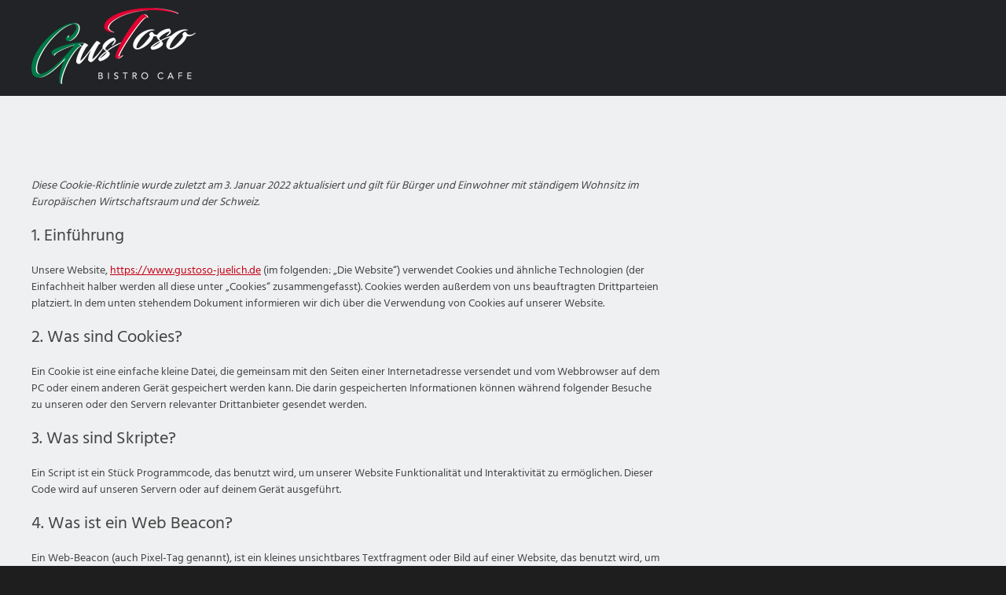

--- FILE ---
content_type: text/html; charset=UTF-8
request_url: https://www.gustoso-juelich.de/cookie-richtlinie-eu/
body_size: 17620
content:
<!DOCTYPE html>
<html class="avada-html-layout-wide avada-html-header-position-top avada-is-100-percent-template" lang="de" prefix="og: http://ogp.me/ns# fb: http://ogp.me/ns/fb#">
<head>
	<meta http-equiv="X-UA-Compatible" content="IE=edge" />
	<meta http-equiv="Content-Type" content="text/html; charset=utf-8"/>
	<meta name="viewport" content="width=device-width, initial-scale=1" />
	<title>Cookie-Richtlinie (EU) &#8211; Gustoso Jülich</title>
<meta name='robots' content='max-image-preview:large' />
<link rel='dns-prefetch' href='//www.gustoso-juelich.de' />
<link rel="alternate" type="application/rss+xml" title="Gustoso Jülich &raquo; Feed" href="https://www.gustoso-juelich.de/feed/" />
<link rel="alternate" type="application/rss+xml" title="Gustoso Jülich &raquo; Kommentar-Feed" href="https://www.gustoso-juelich.de/comments/feed/" />
								<link rel="icon" href="https://www.gustoso-juelich.de/wp-content/uploads/2021/11/fav32.jpg" type="image/jpeg" />
		
					<!-- Apple Touch Icon -->
						<link rel="apple-touch-icon" sizes="180x180" href="https://www.gustoso-juelich.de/wp-content/uploads/2021/11/fav180.jpg" type="image/jpeg">
		
					<!-- Android Icon -->
						<link rel="icon" sizes="192x192" href="https://www.gustoso-juelich.de/wp-content/uploads/2021/11/fav120.jpg" type="image/jpeg">
		
					<!-- MS Edge Icon -->
						<meta name="msapplication-TileImage" content="https://www.gustoso-juelich.de/wp-content/uploads/2021/11/fav152.jpg" type="image/jpeg">
				<link rel="alternate" title="oEmbed (JSON)" type="application/json+oembed" href="https://www.gustoso-juelich.de/wp-json/oembed/1.0/embed?url=https%3A%2F%2Fwww.gustoso-juelich.de%2Fcookie-richtlinie-eu%2F" />
<link rel="alternate" title="oEmbed (XML)" type="text/xml+oembed" href="https://www.gustoso-juelich.de/wp-json/oembed/1.0/embed?url=https%3A%2F%2Fwww.gustoso-juelich.de%2Fcookie-richtlinie-eu%2F&#038;format=xml" />
					<meta name="description" content="&nbsp;"/>
				
		<meta property="og:locale" content="de_DE"/>
		<meta property="og:type" content="article"/>
		<meta property="og:site_name" content="Gustoso Jülich"/>
		<meta property="og:title" content="  Cookie-Richtlinie (EU)"/>
				<meta property="og:description" content="&nbsp;"/>
				<meta property="og:url" content="https://www.gustoso-juelich.de/cookie-richtlinie-eu/"/>
													<meta property="article:modified_time" content="2022-01-03T15:05:18+01:00"/>
											<meta property="og:image" content="https://www.gustoso-juelich.de/wp-content/uploads/2021/11/logo.png"/>
		<meta property="og:image:width" content="209"/>
		<meta property="og:image:height" content="97"/>
		<meta property="og:image:type" content="image/png"/>
				<style id='wp-img-auto-sizes-contain-inline-css' type='text/css'>
img:is([sizes=auto i],[sizes^="auto," i]){contain-intrinsic-size:3000px 1500px}
/*# sourceURL=wp-img-auto-sizes-contain-inline-css */
</style>
<link rel='stylesheet' id='layerslider-css' href='https://www.gustoso-juelich.de/wp-content/plugins/LayerSlider/assets/static/layerslider/css/layerslider.css?ver=6.11.9' type='text/css' media='all' />
<style id='wp-emoji-styles-inline-css' type='text/css'>

	img.wp-smiley, img.emoji {
		display: inline !important;
		border: none !important;
		box-shadow: none !important;
		height: 1em !important;
		width: 1em !important;
		margin: 0 0.07em !important;
		vertical-align: -0.1em !important;
		background: none !important;
		padding: 0 !important;
	}
/*# sourceURL=wp-emoji-styles-inline-css */
</style>
<style id='wp-block-library-inline-css' type='text/css'>
:root{--wp-block-synced-color:#7a00df;--wp-block-synced-color--rgb:122,0,223;--wp-bound-block-color:var(--wp-block-synced-color);--wp-editor-canvas-background:#ddd;--wp-admin-theme-color:#007cba;--wp-admin-theme-color--rgb:0,124,186;--wp-admin-theme-color-darker-10:#006ba1;--wp-admin-theme-color-darker-10--rgb:0,107,160.5;--wp-admin-theme-color-darker-20:#005a87;--wp-admin-theme-color-darker-20--rgb:0,90,135;--wp-admin-border-width-focus:2px}@media (min-resolution:192dpi){:root{--wp-admin-border-width-focus:1.5px}}.wp-element-button{cursor:pointer}:root .has-very-light-gray-background-color{background-color:#eee}:root .has-very-dark-gray-background-color{background-color:#313131}:root .has-very-light-gray-color{color:#eee}:root .has-very-dark-gray-color{color:#313131}:root .has-vivid-green-cyan-to-vivid-cyan-blue-gradient-background{background:linear-gradient(135deg,#00d084,#0693e3)}:root .has-purple-crush-gradient-background{background:linear-gradient(135deg,#34e2e4,#4721fb 50%,#ab1dfe)}:root .has-hazy-dawn-gradient-background{background:linear-gradient(135deg,#faaca8,#dad0ec)}:root .has-subdued-olive-gradient-background{background:linear-gradient(135deg,#fafae1,#67a671)}:root .has-atomic-cream-gradient-background{background:linear-gradient(135deg,#fdd79a,#004a59)}:root .has-nightshade-gradient-background{background:linear-gradient(135deg,#330968,#31cdcf)}:root .has-midnight-gradient-background{background:linear-gradient(135deg,#020381,#2874fc)}:root{--wp--preset--font-size--normal:16px;--wp--preset--font-size--huge:42px}.has-regular-font-size{font-size:1em}.has-larger-font-size{font-size:2.625em}.has-normal-font-size{font-size:var(--wp--preset--font-size--normal)}.has-huge-font-size{font-size:var(--wp--preset--font-size--huge)}.has-text-align-center{text-align:center}.has-text-align-left{text-align:left}.has-text-align-right{text-align:right}.has-fit-text{white-space:nowrap!important}#end-resizable-editor-section{display:none}.aligncenter{clear:both}.items-justified-left{justify-content:flex-start}.items-justified-center{justify-content:center}.items-justified-right{justify-content:flex-end}.items-justified-space-between{justify-content:space-between}.screen-reader-text{border:0;clip-path:inset(50%);height:1px;margin:-1px;overflow:hidden;padding:0;position:absolute;width:1px;word-wrap:normal!important}.screen-reader-text:focus{background-color:#ddd;clip-path:none;color:#444;display:block;font-size:1em;height:auto;left:5px;line-height:normal;padding:15px 23px 14px;text-decoration:none;top:5px;width:auto;z-index:100000}html :where(.has-border-color){border-style:solid}html :where([style*=border-top-color]){border-top-style:solid}html :where([style*=border-right-color]){border-right-style:solid}html :where([style*=border-bottom-color]){border-bottom-style:solid}html :where([style*=border-left-color]){border-left-style:solid}html :where([style*=border-width]){border-style:solid}html :where([style*=border-top-width]){border-top-style:solid}html :where([style*=border-right-width]){border-right-style:solid}html :where([style*=border-bottom-width]){border-bottom-style:solid}html :where([style*=border-left-width]){border-left-style:solid}html :where(img[class*=wp-image-]){height:auto;max-width:100%}:where(figure){margin:0 0 1em}html :where(.is-position-sticky){--wp-admin--admin-bar--position-offset:var(--wp-admin--admin-bar--height,0px)}@media screen and (max-width:600px){html :where(.is-position-sticky){--wp-admin--admin-bar--position-offset:0px}}

/*# sourceURL=wp-block-library-inline-css */
</style><style id='global-styles-inline-css' type='text/css'>
:root{--wp--preset--aspect-ratio--square: 1;--wp--preset--aspect-ratio--4-3: 4/3;--wp--preset--aspect-ratio--3-4: 3/4;--wp--preset--aspect-ratio--3-2: 3/2;--wp--preset--aspect-ratio--2-3: 2/3;--wp--preset--aspect-ratio--16-9: 16/9;--wp--preset--aspect-ratio--9-16: 9/16;--wp--preset--color--black: #000000;--wp--preset--color--cyan-bluish-gray: #abb8c3;--wp--preset--color--white: #ffffff;--wp--preset--color--pale-pink: #f78da7;--wp--preset--color--vivid-red: #cf2e2e;--wp--preset--color--luminous-vivid-orange: #ff6900;--wp--preset--color--luminous-vivid-amber: #fcb900;--wp--preset--color--light-green-cyan: #7bdcb5;--wp--preset--color--vivid-green-cyan: #00d084;--wp--preset--color--pale-cyan-blue: #8ed1fc;--wp--preset--color--vivid-cyan-blue: #0693e3;--wp--preset--color--vivid-purple: #9b51e0;--wp--preset--color--awb-color-1: rgba(255,255,255,1);--wp--preset--color--awb-color-2: rgba(226,226,226,1);--wp--preset--color--awb-color-3: rgba(74,78,87,1);--wp--preset--color--awb-color-4: rgba(62,62,62,1);--wp--preset--color--awb-color-5: rgba(197,0,22,1);--wp--preset--color--awb-color-6: rgba(41,41,42,1);--wp--preset--color--awb-color-7: rgba(33,41,52,1);--wp--preset--color--awb-color-8: rgba(33,35,38,1);--wp--preset--color--awb-color-custom-10: rgba(101,188,123,1);--wp--preset--color--awb-color-custom-11: rgba(51,51,51,1);--wp--preset--color--awb-color-custom-12: rgba(67,67,67,1);--wp--preset--color--awb-color-custom-13: rgba(0,0,0,1);--wp--preset--color--awb-color-custom-14: rgba(242,243,245,0.7);--wp--preset--color--awb-color-custom-15: rgba(239,240,241,1);--wp--preset--color--awb-color-custom-16: rgba(242,243,245,1);--wp--preset--color--awb-color-custom-17: rgba(249,249,251,1);--wp--preset--color--awb-color-custom-18: rgba(73,72,72,1);--wp--preset--gradient--vivid-cyan-blue-to-vivid-purple: linear-gradient(135deg,rgb(6,147,227) 0%,rgb(155,81,224) 100%);--wp--preset--gradient--light-green-cyan-to-vivid-green-cyan: linear-gradient(135deg,rgb(122,220,180) 0%,rgb(0,208,130) 100%);--wp--preset--gradient--luminous-vivid-amber-to-luminous-vivid-orange: linear-gradient(135deg,rgb(252,185,0) 0%,rgb(255,105,0) 100%);--wp--preset--gradient--luminous-vivid-orange-to-vivid-red: linear-gradient(135deg,rgb(255,105,0) 0%,rgb(207,46,46) 100%);--wp--preset--gradient--very-light-gray-to-cyan-bluish-gray: linear-gradient(135deg,rgb(238,238,238) 0%,rgb(169,184,195) 100%);--wp--preset--gradient--cool-to-warm-spectrum: linear-gradient(135deg,rgb(74,234,220) 0%,rgb(151,120,209) 20%,rgb(207,42,186) 40%,rgb(238,44,130) 60%,rgb(251,105,98) 80%,rgb(254,248,76) 100%);--wp--preset--gradient--blush-light-purple: linear-gradient(135deg,rgb(255,206,236) 0%,rgb(152,150,240) 100%);--wp--preset--gradient--blush-bordeaux: linear-gradient(135deg,rgb(254,205,165) 0%,rgb(254,45,45) 50%,rgb(107,0,62) 100%);--wp--preset--gradient--luminous-dusk: linear-gradient(135deg,rgb(255,203,112) 0%,rgb(199,81,192) 50%,rgb(65,88,208) 100%);--wp--preset--gradient--pale-ocean: linear-gradient(135deg,rgb(255,245,203) 0%,rgb(182,227,212) 50%,rgb(51,167,181) 100%);--wp--preset--gradient--electric-grass: linear-gradient(135deg,rgb(202,248,128) 0%,rgb(113,206,126) 100%);--wp--preset--gradient--midnight: linear-gradient(135deg,rgb(2,3,129) 0%,rgb(40,116,252) 100%);--wp--preset--font-size--small: 12px;--wp--preset--font-size--medium: 20px;--wp--preset--font-size--large: 24px;--wp--preset--font-size--x-large: 42px;--wp--preset--font-size--normal: 16px;--wp--preset--font-size--xlarge: 32px;--wp--preset--font-size--huge: 48px;--wp--preset--spacing--20: 0.44rem;--wp--preset--spacing--30: 0.67rem;--wp--preset--spacing--40: 1rem;--wp--preset--spacing--50: 1.5rem;--wp--preset--spacing--60: 2.25rem;--wp--preset--spacing--70: 3.38rem;--wp--preset--spacing--80: 5.06rem;--wp--preset--shadow--natural: 6px 6px 9px rgba(0, 0, 0, 0.2);--wp--preset--shadow--deep: 12px 12px 50px rgba(0, 0, 0, 0.4);--wp--preset--shadow--sharp: 6px 6px 0px rgba(0, 0, 0, 0.2);--wp--preset--shadow--outlined: 6px 6px 0px -3px rgb(255, 255, 255), 6px 6px rgb(0, 0, 0);--wp--preset--shadow--crisp: 6px 6px 0px rgb(0, 0, 0);}:where(.is-layout-flex){gap: 0.5em;}:where(.is-layout-grid){gap: 0.5em;}body .is-layout-flex{display: flex;}.is-layout-flex{flex-wrap: wrap;align-items: center;}.is-layout-flex > :is(*, div){margin: 0;}body .is-layout-grid{display: grid;}.is-layout-grid > :is(*, div){margin: 0;}:where(.wp-block-columns.is-layout-flex){gap: 2em;}:where(.wp-block-columns.is-layout-grid){gap: 2em;}:where(.wp-block-post-template.is-layout-flex){gap: 1.25em;}:where(.wp-block-post-template.is-layout-grid){gap: 1.25em;}.has-black-color{color: var(--wp--preset--color--black) !important;}.has-cyan-bluish-gray-color{color: var(--wp--preset--color--cyan-bluish-gray) !important;}.has-white-color{color: var(--wp--preset--color--white) !important;}.has-pale-pink-color{color: var(--wp--preset--color--pale-pink) !important;}.has-vivid-red-color{color: var(--wp--preset--color--vivid-red) !important;}.has-luminous-vivid-orange-color{color: var(--wp--preset--color--luminous-vivid-orange) !important;}.has-luminous-vivid-amber-color{color: var(--wp--preset--color--luminous-vivid-amber) !important;}.has-light-green-cyan-color{color: var(--wp--preset--color--light-green-cyan) !important;}.has-vivid-green-cyan-color{color: var(--wp--preset--color--vivid-green-cyan) !important;}.has-pale-cyan-blue-color{color: var(--wp--preset--color--pale-cyan-blue) !important;}.has-vivid-cyan-blue-color{color: var(--wp--preset--color--vivid-cyan-blue) !important;}.has-vivid-purple-color{color: var(--wp--preset--color--vivid-purple) !important;}.has-black-background-color{background-color: var(--wp--preset--color--black) !important;}.has-cyan-bluish-gray-background-color{background-color: var(--wp--preset--color--cyan-bluish-gray) !important;}.has-white-background-color{background-color: var(--wp--preset--color--white) !important;}.has-pale-pink-background-color{background-color: var(--wp--preset--color--pale-pink) !important;}.has-vivid-red-background-color{background-color: var(--wp--preset--color--vivid-red) !important;}.has-luminous-vivid-orange-background-color{background-color: var(--wp--preset--color--luminous-vivid-orange) !important;}.has-luminous-vivid-amber-background-color{background-color: var(--wp--preset--color--luminous-vivid-amber) !important;}.has-light-green-cyan-background-color{background-color: var(--wp--preset--color--light-green-cyan) !important;}.has-vivid-green-cyan-background-color{background-color: var(--wp--preset--color--vivid-green-cyan) !important;}.has-pale-cyan-blue-background-color{background-color: var(--wp--preset--color--pale-cyan-blue) !important;}.has-vivid-cyan-blue-background-color{background-color: var(--wp--preset--color--vivid-cyan-blue) !important;}.has-vivid-purple-background-color{background-color: var(--wp--preset--color--vivid-purple) !important;}.has-black-border-color{border-color: var(--wp--preset--color--black) !important;}.has-cyan-bluish-gray-border-color{border-color: var(--wp--preset--color--cyan-bluish-gray) !important;}.has-white-border-color{border-color: var(--wp--preset--color--white) !important;}.has-pale-pink-border-color{border-color: var(--wp--preset--color--pale-pink) !important;}.has-vivid-red-border-color{border-color: var(--wp--preset--color--vivid-red) !important;}.has-luminous-vivid-orange-border-color{border-color: var(--wp--preset--color--luminous-vivid-orange) !important;}.has-luminous-vivid-amber-border-color{border-color: var(--wp--preset--color--luminous-vivid-amber) !important;}.has-light-green-cyan-border-color{border-color: var(--wp--preset--color--light-green-cyan) !important;}.has-vivid-green-cyan-border-color{border-color: var(--wp--preset--color--vivid-green-cyan) !important;}.has-pale-cyan-blue-border-color{border-color: var(--wp--preset--color--pale-cyan-blue) !important;}.has-vivid-cyan-blue-border-color{border-color: var(--wp--preset--color--vivid-cyan-blue) !important;}.has-vivid-purple-border-color{border-color: var(--wp--preset--color--vivid-purple) !important;}.has-vivid-cyan-blue-to-vivid-purple-gradient-background{background: var(--wp--preset--gradient--vivid-cyan-blue-to-vivid-purple) !important;}.has-light-green-cyan-to-vivid-green-cyan-gradient-background{background: var(--wp--preset--gradient--light-green-cyan-to-vivid-green-cyan) !important;}.has-luminous-vivid-amber-to-luminous-vivid-orange-gradient-background{background: var(--wp--preset--gradient--luminous-vivid-amber-to-luminous-vivid-orange) !important;}.has-luminous-vivid-orange-to-vivid-red-gradient-background{background: var(--wp--preset--gradient--luminous-vivid-orange-to-vivid-red) !important;}.has-very-light-gray-to-cyan-bluish-gray-gradient-background{background: var(--wp--preset--gradient--very-light-gray-to-cyan-bluish-gray) !important;}.has-cool-to-warm-spectrum-gradient-background{background: var(--wp--preset--gradient--cool-to-warm-spectrum) !important;}.has-blush-light-purple-gradient-background{background: var(--wp--preset--gradient--blush-light-purple) !important;}.has-blush-bordeaux-gradient-background{background: var(--wp--preset--gradient--blush-bordeaux) !important;}.has-luminous-dusk-gradient-background{background: var(--wp--preset--gradient--luminous-dusk) !important;}.has-pale-ocean-gradient-background{background: var(--wp--preset--gradient--pale-ocean) !important;}.has-electric-grass-gradient-background{background: var(--wp--preset--gradient--electric-grass) !important;}.has-midnight-gradient-background{background: var(--wp--preset--gradient--midnight) !important;}.has-small-font-size{font-size: var(--wp--preset--font-size--small) !important;}.has-medium-font-size{font-size: var(--wp--preset--font-size--medium) !important;}.has-large-font-size{font-size: var(--wp--preset--font-size--large) !important;}.has-x-large-font-size{font-size: var(--wp--preset--font-size--x-large) !important;}
/*# sourceURL=global-styles-inline-css */
</style>

<style id='classic-theme-styles-inline-css' type='text/css'>
/*! This file is auto-generated */
.wp-block-button__link{color:#fff;background-color:#32373c;border-radius:9999px;box-shadow:none;text-decoration:none;padding:calc(.667em + 2px) calc(1.333em + 2px);font-size:1.125em}.wp-block-file__button{background:#32373c;color:#fff;text-decoration:none}
/*# sourceURL=/wp-includes/css/classic-themes.min.css */
</style>
<link rel='stylesheet' id='cmplz-document-css' href='https://www.gustoso-juelich.de/wp-content/plugins/complianz-gdpr/assets/css/document.min.css?ver=1767863520' type='text/css' media='all' />
<link rel='stylesheet' id='cmplz-general-css' href='https://www.gustoso-juelich.de/wp-content/plugins/complianz-gdpr/assets/css/cookieblocker.min.css?ver=1767863520' type='text/css' media='all' />
<link rel='stylesheet' id='fusion-dynamic-css-css' href='https://www.gustoso-juelich.de/wp-content/uploads/fusion-styles/b9ff980daa11261b1d7354c2ce8369ca.min.css?ver=3.14.2' type='text/css' media='all' />
<script type="text/javascript" src="https://www.gustoso-juelich.de/wp-includes/js/jquery/jquery.min.js?ver=3.7.1" id="jquery-core-js"></script>
<script type="text/javascript" src="https://www.gustoso-juelich.de/wp-includes/js/jquery/jquery-migrate.min.js?ver=3.4.1" id="jquery-migrate-js"></script>
<script type="text/javascript" id="layerslider-utils-js-extra">
/* <![CDATA[ */
var LS_Meta = {"v":"6.11.9","fixGSAP":"1"};
//# sourceURL=layerslider-utils-js-extra
/* ]]> */
</script>
<script type="text/javascript" src="https://www.gustoso-juelich.de/wp-content/plugins/LayerSlider/assets/static/layerslider/js/layerslider.utils.js?ver=6.11.9" id="layerslider-utils-js"></script>
<script type="text/javascript" src="https://www.gustoso-juelich.de/wp-content/plugins/LayerSlider/assets/static/layerslider/js/layerslider.kreaturamedia.jquery.js?ver=6.11.9" id="layerslider-js"></script>
<script type="text/javascript" src="https://www.gustoso-juelich.de/wp-content/plugins/LayerSlider/assets/static/layerslider/js/layerslider.transitions.js?ver=6.11.9" id="layerslider-transitions-js"></script>
<meta name="generator" content="Powered by LayerSlider 6.11.9 - Multi-Purpose, Responsive, Parallax, Mobile-Friendly Slider Plugin for WordPress." />
<!-- LayerSlider updates and docs at: https://layerslider.kreaturamedia.com -->
<link rel="https://api.w.org/" href="https://www.gustoso-juelich.de/wp-json/" /><link rel="alternate" title="JSON" type="application/json" href="https://www.gustoso-juelich.de/wp-json/wp/v2/pages/194" /><link rel="EditURI" type="application/rsd+xml" title="RSD" href="https://www.gustoso-juelich.de/xmlrpc.php?rsd" />
<meta name="generator" content="WordPress 6.9" />
<link rel="canonical" href="https://www.gustoso-juelich.de/cookie-richtlinie-eu/" />
<link rel='shortlink' href='https://www.gustoso-juelich.de/?p=194' />
			<style>.cmplz-hidden {
					display: none !important;
				}</style><link rel="preload" href="https://www.gustoso-juelich.de/wp-content/themes/Avada/includes/lib/assets/fonts/icomoon/awb-icons.woff" as="font" type="font/woff" crossorigin><link rel="preload" href="//www.gustoso-juelich.de/wp-content/themes/Avada/includes/lib/assets/fonts/fontawesome/webfonts/fa-brands-400.woff2" as="font" type="font/woff2" crossorigin><link rel="preload" href="//www.gustoso-juelich.de/wp-content/themes/Avada/includes/lib/assets/fonts/fontawesome/webfonts/fa-regular-400.woff2" as="font" type="font/woff2" crossorigin><link rel="preload" href="//www.gustoso-juelich.de/wp-content/themes/Avada/includes/lib/assets/fonts/fontawesome/webfonts/fa-solid-900.woff2" as="font" type="font/woff2" crossorigin><style type="text/css" id="css-fb-visibility">@media screen and (max-width: 640px){.fusion-no-small-visibility{display:none !important;}body .sm-text-align-center{text-align:center !important;}body .sm-text-align-left{text-align:left !important;}body .sm-text-align-right{text-align:right !important;}body .sm-text-align-justify{text-align:justify !important;}body .sm-flex-align-center{justify-content:center !important;}body .sm-flex-align-flex-start{justify-content:flex-start !important;}body .sm-flex-align-flex-end{justify-content:flex-end !important;}body .sm-mx-auto{margin-left:auto !important;margin-right:auto !important;}body .sm-ml-auto{margin-left:auto !important;}body .sm-mr-auto{margin-right:auto !important;}body .fusion-absolute-position-small{position:absolute;width:100%;}.awb-sticky.awb-sticky-small{ position: sticky; top: var(--awb-sticky-offset,0); }}@media screen and (min-width: 641px) and (max-width: 1024px){.fusion-no-medium-visibility{display:none !important;}body .md-text-align-center{text-align:center !important;}body .md-text-align-left{text-align:left !important;}body .md-text-align-right{text-align:right !important;}body .md-text-align-justify{text-align:justify !important;}body .md-flex-align-center{justify-content:center !important;}body .md-flex-align-flex-start{justify-content:flex-start !important;}body .md-flex-align-flex-end{justify-content:flex-end !important;}body .md-mx-auto{margin-left:auto !important;margin-right:auto !important;}body .md-ml-auto{margin-left:auto !important;}body .md-mr-auto{margin-right:auto !important;}body .fusion-absolute-position-medium{position:absolute;width:100%;}.awb-sticky.awb-sticky-medium{ position: sticky; top: var(--awb-sticky-offset,0); }}@media screen and (min-width: 1025px){.fusion-no-large-visibility{display:none !important;}body .lg-text-align-center{text-align:center !important;}body .lg-text-align-left{text-align:left !important;}body .lg-text-align-right{text-align:right !important;}body .lg-text-align-justify{text-align:justify !important;}body .lg-flex-align-center{justify-content:center !important;}body .lg-flex-align-flex-start{justify-content:flex-start !important;}body .lg-flex-align-flex-end{justify-content:flex-end !important;}body .lg-mx-auto{margin-left:auto !important;margin-right:auto !important;}body .lg-ml-auto{margin-left:auto !important;}body .lg-mr-auto{margin-right:auto !important;}body .fusion-absolute-position-large{position:absolute;width:100%;}.awb-sticky.awb-sticky-large{ position: sticky; top: var(--awb-sticky-offset,0); }}</style>		<script type="text/javascript">
			var doc = document.documentElement;
			doc.setAttribute( 'data-useragent', navigator.userAgent );
		</script>
		
	</head>

<body data-rsssl=1 data-cmplz=1 class="wp-singular page-template page-template-100-width page-template-100-width-php page page-id-194 wp-theme-Avada cmplz-document fusion-image-hovers fusion-pagination-sizing fusion-button_type-flat fusion-button_span-no fusion-button_gradient-linear avada-image-rollover-circle-yes avada-image-rollover-yes avada-image-rollover-direction-left fusion-body ltr fusion-sticky-header no-tablet-sticky-header no-mobile-sticky-header no-mobile-slidingbar no-mobile-totop avada-has-rev-slider-styles fusion-disable-outline fusion-sub-menu-fade mobile-logo-pos-left layout-wide-mode avada-has-boxed-modal-shadow- layout-scroll-offset-full avada-has-zero-margin-offset-top fusion-top-header menu-text-align-center mobile-menu-design-modern fusion-show-pagination-text fusion-header-layout-v1 avada-responsive avada-footer-fx-none avada-menu-highlight-style-bottombar fusion-search-form-clean fusion-main-menu-search-overlay fusion-avatar-circle avada-sticky-shrinkage avada-dropdown-styles avada-blog-layout-large avada-blog-archive-layout-large avada-header-shadow-no avada-menu-icon-position-left avada-has-megamenu-shadow avada-has-mobile-menu-search avada-has-breadcrumb-mobile-hidden avada-has-titlebar-hide avada-has-pagination-width_height avada-flyout-menu-direction-fade avada-has-blocks avada-ec-views-v1" data-awb-post-id="194">
		<a class="skip-link screen-reader-text" href="#content">Zum Inhalt springen</a>

	<div id="boxed-wrapper">
		
		<div id="wrapper" class="fusion-wrapper">
			<div id="home" style="position:relative;top:-1px;"></div>
							
					
			<header class="fusion-header-wrapper">
				<div class="fusion-header-v1 fusion-logo-alignment fusion-logo-left fusion-sticky-menu- fusion-sticky-logo-1 fusion-mobile-logo-1  fusion-mobile-menu-design-modern">
					<div class="fusion-header-sticky-height"></div>
<div class="fusion-header">
	<div class="fusion-row">
					<div class="fusion-logo" data-margin-top="5px" data-margin-bottom="5px" data-margin-left="0px" data-margin-right="0px">
			<a class="fusion-logo-link"  href="https://www.gustoso-juelich.de/" >

						<!-- standard logo -->
			<img src="https://www.gustoso-juelich.de/wp-content/uploads/2021/11/logo.png" srcset="https://www.gustoso-juelich.de/wp-content/uploads/2021/11/logo.png 1x, https://www.gustoso-juelich.de/wp-content/uploads/2021/11/logo-ret.png 2x" width="209" height="97" style="max-height:97px;height:auto;" alt="Gustoso Jülich Logo" data-retina_logo_url="https://www.gustoso-juelich.de/wp-content/uploads/2021/11/logo-ret.png" class="fusion-standard-logo" />

											<!-- mobile logo -->
				<img src="https://www.gustoso-juelich.de/wp-content/uploads/2021/11/logo-mob.png" srcset="https://www.gustoso-juelich.de/wp-content/uploads/2021/11/logo-mob.png 1x, https://www.gustoso-juelich.de/wp-content/uploads/2021/11/logo-mobret.png 2x" width="151" height="79" style="max-height:79px;height:auto;" alt="Gustoso Jülich Logo" data-retina_logo_url="https://www.gustoso-juelich.de/wp-content/uploads/2021/11/logo-mobret.png" class="fusion-mobile-logo" />
			
											<!-- sticky header logo -->
				<img src="https://www.gustoso-juelich.de/wp-content/uploads/2021/11/logo-stk.png" srcset="https://www.gustoso-juelich.de/wp-content/uploads/2021/11/logo-stk.png 1x, https://www.gustoso-juelich.de/wp-content/uploads/2021/11/logo-stk-ret.png 2x" width="178" height="83" style="max-height:83px;height:auto;" alt="Gustoso Jülich Logo" data-retina_logo_url="https://www.gustoso-juelich.de/wp-content/uploads/2021/11/logo-stk-ret.png" class="fusion-sticky-logo" />
					</a>
		</div>		<nav class="fusion-main-menu" aria-label="Hauptmenü"><div class="fusion-overlay-search">		<form role="search" class="searchform fusion-search-form  fusion-search-form-clean" method="get" action="https://www.gustoso-juelich.de/">
			<div class="fusion-search-form-content">

				
				<div class="fusion-search-field search-field">
					<label><span class="screen-reader-text">Suche nach:</span>
													<input type="search" value="" name="s" class="s" placeholder="Suchen..." required aria-required="true" aria-label="Suchen..."/>
											</label>
				</div>
				<div class="fusion-search-button search-button">
					<input type="submit" class="fusion-search-submit searchsubmit" aria-label="Suche" value="&#xf002;" />
									</div>

				
			</div>


			
		</form>
		<div class="fusion-search-spacer"></div><a href="#" role="button" aria-label="Schließe die Suche" class="fusion-close-search"></a></div></nav>
<nav class="fusion-mobile-nav-holder fusion-mobile-menu-text-align-left" aria-label="Main Menu Mobile"></nav>

		
<div class="fusion-clearfix"></div>
<div class="fusion-mobile-menu-search">
			<form role="search" class="searchform fusion-search-form  fusion-search-form-clean" method="get" action="https://www.gustoso-juelich.de/">
			<div class="fusion-search-form-content">

				
				<div class="fusion-search-field search-field">
					<label><span class="screen-reader-text">Suche nach:</span>
													<input type="search" value="" name="s" class="s" placeholder="Suchen..." required aria-required="true" aria-label="Suchen..."/>
											</label>
				</div>
				<div class="fusion-search-button search-button">
					<input type="submit" class="fusion-search-submit searchsubmit" aria-label="Suche" value="&#xf002;" />
									</div>

				
			</div>


			
		</form>
		</div>
			</div>
</div>
				</div>
				<div class="fusion-clearfix"></div>
			</header>
								
							<div id="sliders-container" class="fusion-slider-visibility">
					</div>
				
					
							
			
						<main id="main" class="clearfix width-100">
				<div class="fusion-row" style="max-width:100%;">
<section id="content" class="full-width">
					<div id="post-194" class="post-194 page type-page status-publish hentry">
			<span class="entry-title rich-snippet-hidden">Cookie-Richtlinie (EU)</span><span class="vcard rich-snippet-hidden"><span class="fn"><a href="https://www.gustoso-juelich.de/author/gustoso-mdk/" title="Beiträge von gustoso-mdk" rel="author">gustoso-mdk</a></span></span><span class="updated rich-snippet-hidden">2022-01-03T16:05:18+01:00</span>						<div class="post-content">
				<div class="fusion-fullwidth fullwidth-box fusion-builder-row-1 fusion-flex-container nonhundred-percent-fullwidth non-hundred-percent-height-scrolling" style="--awb-border-radius-top-left:0px;--awb-border-radius-top-right:0px;--awb-border-radius-bottom-right:0px;--awb-border-radius-bottom-left:0px;--awb-background-color:#eff0f1;--awb-flex-wrap:wrap;" ><div class="fusion-builder-row fusion-row fusion-flex-align-items-flex-start fusion-flex-content-wrap" style="max-width:1248px;margin-left: calc(-4% / 2 );margin-right: calc(-4% / 2 );"><div class="fusion-layout-column fusion_builder_column fusion-builder-column-0 fusion_builder_column_1_1 1_1 fusion-flex-column" style="--awb-bg-size:cover;--awb-width-large:100%;--awb-margin-top-large:0px;--awb-spacing-right-large:1.92%;--awb-margin-bottom-large:0px;--awb-spacing-left-large:1.92%;--awb-width-medium:100%;--awb-spacing-right-medium:1.92%;--awb-spacing-left-medium:1.92%;--awb-width-small:100%;--awb-spacing-right-small:1.92%;--awb-spacing-left-small:1.92%;"><div class="fusion-column-wrapper fusion-flex-justify-content-flex-start fusion-content-layout-column"><div class="fusion-text fusion-text-1"><p>&nbsp;</p>
<p><!-- Legal document generated by Complianz | GDPR/CCPA Cookie Consent https://wordpress.org/plugins/complianz-gdpr --></p>
<div id="cmplz-document" class="cmplz-document cookie-statement cmplz-document-eu">
<p><i>Diese Cookie-Richtlinie wurde zuletzt am 3. Januar 2022 aktualisiert und gilt für Bürger und Einwohner mit ständigem Wohnsitz im Europäischen Wirtschaftsraum und der Schweiz.</i><br></p>
<h2>1. Einführung</h2>
<p>Unsere Website, <a href="https://www.gustoso-juelich.de">https://www.gustoso-juelich.de</a> (im folgenden: &#8222;Die Website&#8220;) verwendet Cookies und ähnliche Technologien (der Einfachheit halber werden all diese unter &#8222;Cookies&#8220; zusammengefasst). Cookies werden außerdem von uns beauftragten Drittparteien platziert. In dem unten stehendem Dokument informieren wir dich über die Verwendung von Cookies auf unserer Website.</p>
<h2>2. Was sind Cookies?</h2>
<p>Ein Cookie ist eine einfache kleine Datei, die gemeinsam mit den Seiten einer Internetadresse versendet und vom Webbrowser auf dem PC oder einem anderen Gerät gespeichert werden kann. Die darin gespeicherten Informationen können während folgender Besuche zu unseren oder den Servern relevanter Drittanbieter gesendet werden.</p>
<h2>3. Was sind Skripte?</h2>
<p>Ein Script ist ein Stück Programmcode, das benutzt wird, um unserer Website Funktionalität und Interaktivität zu ermöglichen. Dieser Code wird auf unseren Servern oder auf deinem Gerät ausgeführt.</p>
<h2>4. Was ist ein Web Beacon?</h2>
<p>Ein Web-Beacon (auch Pixel-Tag genannt), ist ein kleines unsichtbares Textfragment oder Bild auf einer Website, das benutzt wird, um den Verkehr auf der Website zu überwachen. Um dies zu ermöglichen werden diverse Daten von dir mittels Web-Beacons gespeichert.</p>
<h2>5. Cookies</h2>
<p class="cmplz-subtitle">5.1 Technische oder funktionelle Cookies</p>
<p>Einige Cookies stellen sicher, dass bestimmte Teile der Website ordnungsgemäß funktionieren und deine Benutzereinstellungen weiterhin in Erinnerung bleiben. Durch das Setzen funktionaler Cookies erleichtern wir dir den Besuch unserer Website. Auf diese Weise musst du beim Besuch unserer Website nicht wiederholt dieselben Informationen eingeben, so bleiben Artikel beispielsweise in deinem Warenkorb, bis du bezahlst. Wir können diese Cookies ohne deine Einwilligung platzieren.</p>
<p class="cmplz-subtitle">5.2 Marketing- / Tracking-Cookies</p>
<p>Marketing- / Tracking-Cookies sind Cookies oder eine andere Form der lokalen Speicherung, die zur Erstellung von Benutzerprofilen verwendet werden, um Werbung anzuzeigen oder den Benutzer auf dieser Website oder über mehrere Websites hinweg für ähnliche Marketingzwecke zu verfolgen.</p>
<p class="cmplz-subtitle">5.3 Soziale Medien</p>
<p>Auf unserer Website haben wir Inhalte von Facebook und Instagram eingebunden, um Webseiten zu bewerben (z. B. &#8222;Gefällt mir&#8220;, &#8222;Pin&#8220;) oder zu teilen (z. B. &#8222;Tweet&#8220;) in sozialen Netzwerken wie Facebook und Instagram. Dieser Inhalt ist mit einem Code eingebettet, der von Facebook und Instagram stammt und Cookies platziert. Diese Inhalte können bestimmte Informationen für personalisierte Werbung speichern und verarbeiten.</p>
<p>Bitte lies die Datenschutzerklärung dieser sozialen Netzwerke (die sich regelmäßig ändern kann), um zu erfahren, wie sie mit deinen (persönlichen) Daten umgehen, die sie mithilfe dieser Cookies verarbeiten. Die abgerufenen Daten werden so weit wie möglich anonymisiert. Facebook und Instagram hat seine Sitze in den Vereinigten Staaten</p>
<h2>6. Platzierte Cookies</h2>
<div id="cmplz-cookies-overview">
<details class="cmplz-dropdown cmplz-service-desc cmplz-dropdown-cookiepolicy ">
<summary class="cmplz-service-header">
<div>
<h3>WordPress</h3>
<p>Funktional</p>
<p>		<label for="cmplz_service_wordpress" class="cmplz_consent_per_service_label"><span class="screen-reader-text">Consent to service wordpress</span></label>
		<input type="checkbox" id="cmplz_service_wordpress" class="cmplz-accept-service cmplz-hidden" data-service="wordpress" data-category="functional"></div>
</summary>
<div class="cmplz-service-description">
<h4>Verwendung</h4>
<p>Wir verwenden WordPress für Website-Entwicklung. <a target="_blank" rel="noopener noreferrer nofollow" href="https://cookiedatabase.org/service/wordpress/">Weitere Informationen zu WordPress</a></p>
</p></div>
<div class="cmplz-sharing-data">
<h4>Weitergabe von Daten</h4>
<p>Diese Daten werden nicht an Dritte weitergegeben.</p>
</p></div>
<div class="cookies-per-purpose">
<div class="purpose">
<h4>Funktional</h4>
</div>
<div class="name-header">
<h5>Name</h5>
</div>
<div class="name"><a target="_blank" rel="noopener noreferrer nofollow" href="https://cookiedatabase.org/cookie/wordpress/wordpress_test_cookie/">wordpress_test_cookie</a></div>
<div class="retention-header">
<h5>Ablaufdatum</h5>
</div>
<div class="retention">Sitzung</div>
<div class="function-header">
<h5>Funktion</h5>
</div>
<div class="function">überprüft, ob Cookies gesetzt werden können</div>
<div class="name-header">
<h5>Name</h5>
</div>
<div class="name"><a target="_blank" rel="noopener noreferrer nofollow" href="https://cookiedatabase.org/cookie/wordpress/wordpress_logged_in_/">wordpress_logged_in_*</a></div>
<div class="retention-header">
<h5>Ablaufdatum</h5>
</div>
<div class="retention">hartnäckig</div>
<div class="function-header">
<h5>Funktion</h5>
</div>
<div class="function">Benutzer eingeloggt lassen</div>
</div>
</details>
<details class="cmplz-dropdown cmplz-service-desc cmplz-dropdown-cookiepolicy ">
<summary class="cmplz-service-header">
<div>
<h3>Fusion Theme</h3>
<p>Gegenstand der Untersuchung</p>
<p>		<label for="cmplz_service_fusion-theme" class="cmplz_consent_per_service_label"><span class="screen-reader-text">Consent to service fusion-theme</span></label>
		<input type="checkbox" id="cmplz_service_fusion-theme" class="cmplz-accept-service cmplz-hidden" data-service="fusion-theme" data-category="functional"></div>
</summary>
<div class="cmplz-service-description">
<h4>Verwendung</h4>
<p>Wir verwenden Fusion Theme für Website-Design. <a target="_blank" rel="noopener noreferrer nofollow" href="https://cookiedatabase.org/service/fusion-theme/">Weitere Informationen zu Fusion Theme</a></p>
</p></div>
<div class="cmplz-sharing-data">
<h4>Weitergabe von Daten</h4>
<p>Diese Daten werden nicht an Dritte weitergegeben.</p>
</p></div>
<div class="cookies-per-purpose">
<div class="purpose">
<h4>Gegenstand der Untersuchung</h4>
</div>
<div class="name-header">
<h5>Name</h5>
</div>
<div class="name"><a target="_blank" rel="noopener noreferrer nofollow" href="https://cookiedatabase.org/cookie/fusion-theme/fusion_metabox_tab_/">fusion_metabox_tab_*</a></div>
<div class="retention-header">
<h5>Ablaufdatum</h5>
</div>
<div class="retention"></div>
<div class="function-header">
<h5>Funktion</h5>
</div>
<div class="function"></div>
</div>
</details>
<details class="cmplz-dropdown cmplz-service-desc cmplz-dropdown-cookiepolicy ">
<summary class="cmplz-service-header">
<div>
<h3>Google Maps</h3>
<p>Marketing/Tracking</p>
<p>		<label for="cmplz_service_google-maps" class="cmplz_consent_per_service_label"><span class="screen-reader-text">Consent to service google-maps</span></label>
		<input type="checkbox" id="cmplz_service_google-maps" class="cmplz-accept-service cmplz-hidden" data-service="google-maps" data-category="functional"></div>
</summary>
<div class="cmplz-service-description">
<h4>Verwendung</h4>
<p>Wir verwenden Google Maps für Kartenanzeige. <a target="_blank" rel="noopener noreferrer nofollow" href="https://cookiedatabase.org/service/google-maps/">Weitere Informationen zu Google Maps</a></p>
</p></div>
<div class="cmplz-sharing-data">
<h4>Weitergabe von Daten</h4>
<p>Für weitere Informationen, bitte die <a target="_blank" rel="noopener noreferrer nofollow" href="https://policies.google.com/privacy">Google Maps Datenschutzerklärung</a> lesen.</p>
</p></div>
<div class="cookies-per-purpose">
<div class="purpose">
<h4>Marketing/Tracking</h4>
</div>
<div class="name-header">
<h5>Name</h5>
</div>
<div class="name"><a target="_blank" rel="noopener noreferrer nofollow" href="https://cookiedatabase.org/cookie/google-maps/google-maps-api/">Google Maps API</a></div>
<div class="retention-header">
<h5>Ablaufdatum</h5>
</div>
<div class="retention">nichts</div>
<div class="function-header">
<h5>Funktion</h5>
</div>
<div class="function">Fordere die Benutzer-IP-Adresse an</div>
</div>
</details>
<details class="cmplz-dropdown cmplz-service-desc cmplz-dropdown-cookiepolicy ">
<summary class="cmplz-service-header">
<div>
<h3>Facebook</h3>
<p>Marketing/Tracking, Funktional</p>
<p>		<label for="cmplz_service_facebook" class="cmplz_consent_per_service_label"><span class="screen-reader-text">Consent to service facebook</span></label>
		<input type="checkbox" id="cmplz_service_facebook" class="cmplz-accept-service cmplz-hidden" data-service="facebook" data-category="functional"></div>
</summary>
<div class="cmplz-service-description">
<h4>Verwendung</h4>
<p>Wir verwenden Facebook für Anzeige der letzten Social-Posts und/oder Social-Share-Buttons. <a target="_blank" rel="noopener noreferrer nofollow" href="https://cookiedatabase.org/service/facebook/">Weitere Informationen zu Facebook</a></p>
</p></div>
<div class="cmplz-sharing-data">
<h4>Weitergabe von Daten</h4>
<p>Für weitere Informationen, bitte die <a target="_blank" rel="noopener noreferrer nofollow" href="https://www.facebook.com/policy/cookies">Facebook Datenschutzerklärung</a> lesen.</p>
</p></div>
<div class="cookies-per-purpose">
<div class="purpose">
<h4>Marketing/Tracking</h4>
</div>
<div class="name-header">
<h5>Name</h5>
</div>
<div class="name"><a target="_blank" rel="noopener noreferrer nofollow" href="https://cookiedatabase.org/cookie/facebook/_fbc/">_fbc</a></div>
<div class="retention-header">
<h5>Ablaufdatum</h5>
</div>
<div class="retention">2 Jahre</div>
<div class="function-header">
<h5>Funktion</h5>
</div>
<div class="function">Letzten Besuch speichern</div>
<div class="name-header">
<h5>Name</h5>
</div>
<div class="name"><a target="_blank" rel="noopener noreferrer nofollow" href="https://cookiedatabase.org/cookie/facebook/fbm_/">fbm*</a></div>
<div class="retention-header">
<h5>Ablaufdatum</h5>
</div>
<div class="retention">1 Jahr</div>
<div class="function-header">
<h5>Funktion</h5>
</div>
<div class="function">Speichere Benutzer-Details</div>
<div class="name-header">
<h5>Name</h5>
</div>
<div class="name"><a target="_blank" rel="noopener noreferrer nofollow" href="https://cookiedatabase.org/cookie/facebook/xs/">xs</a></div>
<div class="retention-header">
<h5>Ablaufdatum</h5>
</div>
<div class="retention">3 Monate</div>
<div class="function-header">
<h5>Funktion</h5>
</div>
<div class="function">Eine eindeutige Sitzungs-ID speichern</div>
<div class="name-header">
<h5>Name</h5>
</div>
<div class="name"><a target="_blank" rel="noopener noreferrer nofollow" href="https://cookiedatabase.org/cookie/facebook/fr/">fr</a></div>
<div class="retention-header">
<h5>Ablaufdatum</h5>
</div>
<div class="retention">3 Monate</div>
<div class="function-header">
<h5>Funktion</h5>
</div>
<div class="function">Anzeigenschaltung oder Retargeting anbieten</div>
<div class="name-header">
<h5>Name</h5>
</div>
<div class="name"><a target="_blank" rel="noopener noreferrer nofollow" href="https://cookiedatabase.org/cookie/facebook/act/">act</a></div>
<div class="retention-header">
<h5>Ablaufdatum</h5>
</div>
<div class="retention">90 Tage</div>
<div class="function-header">
<h5>Funktion</h5>
</div>
<div class="function">Benutzer eingeloggt lassen</div>
<div class="name-header">
<h5>Name</h5>
</div>
<div class="name"><a target="_blank" rel="noopener noreferrer nofollow" href="https://cookiedatabase.org/cookie/facebook/_fbp/">_fbp</a></div>
<div class="retention-header">
<h5>Ablaufdatum</h5>
</div>
<div class="retention">3 Monate</div>
<div class="function-header">
<h5>Funktion</h5>
</div>
<div class="function">Verfolge Besucher quer über Websiten</div>
<div class="name-header">
<h5>Name</h5>
</div>
<div class="name"><a target="_blank" rel="noopener noreferrer nofollow" href="https://cookiedatabase.org/cookie/facebook/datr/">datr</a></div>
<div class="retention-header">
<h5>Ablaufdatum</h5>
</div>
<div class="retention">2 Jahre</div>
<div class="function-header">
<h5>Funktion</h5>
</div>
<div class="function">Beuge Betrug vor</div>
<div class="name-header">
<h5>Name</h5>
</div>
<div class="name"><a target="_blank" rel="noopener noreferrer nofollow" href="https://cookiedatabase.org/cookie/facebook/c_user/">c_user</a></div>
<div class="retention-header">
<h5>Ablaufdatum</h5>
</div>
<div class="retention">30 Tage</div>
<div class="function-header">
<h5>Funktion</h5>
</div>
<div class="function">Speichere die eindeutige User-ID</div>
<div class="name-header">
<h5>Name</h5>
</div>
<div class="name"><a target="_blank" rel="noopener noreferrer nofollow" href="https://cookiedatabase.org/cookie/facebook/sb/">sb</a></div>
<div class="retention-header">
<h5>Ablaufdatum</h5>
</div>
<div class="retention">2 Jahre</div>
<div class="function-header">
<h5>Funktion</h5>
</div>
<div class="function">Speichere Browser-Angaben</div>
<div class="name-header">
<h5>Name</h5>
</div>
<div class="name"><a target="_blank" rel="noopener noreferrer nofollow" href="https://cookiedatabase.org/cookie/facebook/_fbm_/">*_fbm_</a></div>
<div class="retention-header">
<h5>Ablaufdatum</h5>
</div>
<div class="retention">1 Jahr</div>
<div class="function-header">
<h5>Funktion</h5>
</div>
<div class="function">Speichere Benutzer-Details</div>
</div>
<div class="cookies-per-purpose">
<div class="purpose">
<h4>Funktional</h4>
</div>
<div class="name-header">
<h5>Name</h5>
</div>
<div class="name"><a target="_blank" rel="noopener noreferrer nofollow" href="https://cookiedatabase.org/cookie/facebook/wd/">wd</a></div>
<div class="retention-header">
<h5>Ablaufdatum</h5>
</div>
<div class="retention">1 Woche</div>
<div class="function-header">
<h5>Funktion</h5>
</div>
<div class="function">Festlegung der Bildschirmauflösung</div>
<div class="name-header">
<h5>Name</h5>
</div>
<div class="name"><a target="_blank" rel="noopener noreferrer nofollow" href="https://cookiedatabase.org/cookie/facebook/csm/">csm</a></div>
<div class="retention-header">
<h5>Ablaufdatum</h5>
</div>
<div class="retention">90 Tage</div>
<div class="function-header">
<h5>Funktion</h5>
</div>
<div class="function">Beuge Betrug vor</div>
<div class="name-header">
<h5>Name</h5>
</div>
<div class="name"><a target="_blank" rel="noopener noreferrer nofollow" href="https://cookiedatabase.org/cookie/facebook/actppresence/">actppresence</a></div>
<div class="retention-header">
<h5>Ablaufdatum</h5>
</div>
<div class="retention">Sitzung</div>
<div class="function-header">
<h5>Funktion</h5>
</div>
<div class="function">Speichern und verfolgen, ob die Browser-Registerkarte aktiv ist</div>
</div>
</details>
<details class="cmplz-dropdown cmplz-service-desc cmplz-dropdown-cookiepolicy ">
<summary class="cmplz-service-header">
<div>
<h3>Instagram</h3>
<p>Gegenstand der Untersuchung</p>
<p>		<label for="cmplz_service_instagram" class="cmplz_consent_per_service_label"><span class="screen-reader-text">Consent to service instagram</span></label>
		<input type="checkbox" id="cmplz_service_instagram" class="cmplz-accept-service cmplz-hidden" data-service="instagram" data-category="functional"></div>
</summary>
<div class="cmplz-service-description">
<h4>Verwendung</h4>
<p>Wir verwenden Instagram für Anzeige der letzten Social-Posts und/oder Social-Share-Buttons. <a target="_blank" rel="noopener noreferrer nofollow" href="https://cookiedatabase.org/service/instagram/">Weitere Informationen zu Instagram</a></p>
</p></div>
<div class="cmplz-sharing-data">
<h4>Weitergabe von Daten</h4>
<p>Für weitere Informationen, bitte die <a target="_blank" rel="noopener noreferrer nofollow" href="https://help.instagram.com/519522125107875">Instagram Datenschutzerklärung</a> lesen.</p>
</p></div>
<div class="cookies-per-purpose">
<div class="purpose">
<h4>Gegenstand der Untersuchung</h4>
</div>
<div class="name-header">
<h5>Name</h5>
</div>
<div class="name">actppresence</div>
<div class="retention-header">
<h5>Ablaufdatum</h5>
</div>
<div class="retention"></div>
<div class="function-header">
<h5>Funktion</h5>
</div>
<div class="function"></div>
</div>
</details>
<details class="cmplz-dropdown cmplz-service-desc cmplz-dropdown-cookiepolicy ">
<summary class="cmplz-service-header">
<div>
<h3>Sonstiges</h3>
<p>Gegenstand der Untersuchung</p>
<p>		<label for="cmplz_service_sonstiges" class="cmplz_consent_per_service_label"><span class="screen-reader-text">Consent to service sonstiges</span></label>
		<input type="checkbox" id="cmplz_service_sonstiges" class="cmplz-accept-service cmplz-hidden" data-service="sonstiges" data-category="functional"></div>
</summary>
<div class="cmplz-service-description">
<h4>Verwendung</h4>
</p></div>
<div class="cmplz-sharing-data">
<h4>Weitergabe von Daten</h4>
<p>Die Weitergabe von Daten wird noch untersucht</p>
</p></div>
<div class="cookies-per-purpose">
<div class="purpose">
<h4>Gegenstand der Untersuchung</h4>
</div>
<div class="name-header">
<h5>Name</h5>
</div>
<div class="name">wp_lang</div>
<div class="retention-header">
<h5>Ablaufdatum</h5>
</div>
<div class="retention"></div>
<div class="function-header">
<h5>Funktion</h5>
</div>
<div class="function"></div>
<div class="name-header">
<h5>Name</h5>
</div>
<div class="name">cmplz_consented_services</div>
<div class="retention-header">
<h5>Ablaufdatum</h5>
</div>
<div class="retention">365 Tage</div>
<div class="function-header">
<h5>Funktion</h5>
</div>
<div class="function"></div>
<div class="name-header">
<h5>Name</h5>
</div>
<div class="name">cmplz_policy_id</div>
<div class="retention-header">
<h5>Ablaufdatum</h5>
</div>
<div class="retention">365 Tage</div>
<div class="function-header">
<h5>Funktion</h5>
</div>
<div class="function"></div>
<div class="name-header">
<h5>Name</h5>
</div>
<div class="name">cmplz_marketing</div>
<div class="retention-header">
<h5>Ablaufdatum</h5>
</div>
<div class="retention">365 Tage</div>
<div class="function-header">
<h5>Funktion</h5>
</div>
<div class="function"></div>
<div class="name-header">
<h5>Name</h5>
</div>
<div class="name">cmplz_statistics</div>
<div class="retention-header">
<h5>Ablaufdatum</h5>
</div>
<div class="retention">365 Tage</div>
<div class="function-header">
<h5>Funktion</h5>
</div>
<div class="function"></div>
<div class="name-header">
<h5>Name</h5>
</div>
<div class="name">cmplz_preferences</div>
<div class="retention-header">
<h5>Ablaufdatum</h5>
</div>
<div class="retention">365 Tage</div>
<div class="function-header">
<h5>Funktion</h5>
</div>
<div class="function"></div>
<div class="name-header">
<h5>Name</h5>
</div>
<div class="name">cmplz_functional</div>
<div class="retention-header">
<h5>Ablaufdatum</h5>
</div>
<div class="retention">365 Tage</div>
<div class="function-header">
<h5>Funktion</h5>
</div>
<div class="function"></div>
<div class="name-header">
<h5>Name</h5>
</div>
<div class="name">cmplz_banner-status</div>
<div class="retention-header">
<h5>Ablaufdatum</h5>
</div>
<div class="retention">365 Tage</div>
<div class="function-header">
<h5>Funktion</h5>
</div>
<div class="function"></div>
<div class="name-header">
<h5>Name</h5>
</div>
<div class="name">wpEmojiSettingsSupports</div>
<div class="retention-header">
<h5>Ablaufdatum</h5>
</div>
<div class="retention"></div>
<div class="function-header">
<h5>Funktion</h5>
</div>
<div class="function"></div>
</div>
</details>
</div>
<h2>7. Einwilligung</h2>
<p>Wenn du unsere Website das erste Mal besuchst, zeigen wir dir ein Pop-Up mit einer Erklärung über Cookies. Sobald du auf „Einstellungen speichern“ klickst, gibst du uns deine Einwilligung alle von dir gewählten Kategorien von Cookies und Plugins wie in dieser Cookie-Erklärung beschrieben zu verwenden. Du kannst die Verwendung von Cookies über deinen Browser deaktivieren, aber bitte beachte, dass unsere Website dann unter Umständen nicht richtig funktioniert.</p>
<p class="cmplz-subtitle">7.1 Verwalte deine Einwilligungseinstellungen</p>
<div id="cmplz-manage-consent-container-nojavascript">Du hast die Cookie-Richtlinie ohne Javascript-Unterstützung geladen.&nbsp;Unter AMP kannst du den Button zum Zustimmen der Einwilligung unten auf der Seite verwenden.</div>
<div id="cmplz-manage-consent-container" name="cmplz-manage-consent-container" class="cmplz-manage-consent-container"></div>
<h2>8. Aktivierung/Deaktivierung und Löschen von Cookies</h2>
<p>Du kannst deinen Internetbrowser verwenden um automatisch oder manuell Cookies zu löschen. Du kannst außerdem spezifizieren ob spezielle Cookies nicht platziert werden sollen. Eine andere Möglichkeit ist es deinen  Internetbrowser derart einzurichten, dass du jedes Mal benachrichtigt wirst, wenn ein Cookie platziert wird. Für weitere Information über diese Möglichkeiten beachte die Anweisungen in der Hilfesektion deines Browsers.</p>
<p>Bitte nimm zur Kenntnis, dass unsere Website möglicherweise nicht richtig funktioniert, wenn alle Cookies deaktiviert sind. Wenn du die Cookies in deinem Browser löscht, werden diese neu platziert, wenn du unsere Website erneut besuchst.</p>
<h2>9. Deine Rechte in Bezug auf personenbezogene Daten</h2>
<p>Du hast folgende Rechte in Bezug auf deine personenbezogenen Daten:</p>
<ul>
<li>Du hast das Recht zu erfahren, warum deine personenbezogenen Daten benötigt werden, was damit passiert und wie lange sie aufbewahrt werden.</li>
<li>Auskunftsrecht: Du hast das Recht deine uns bekannten persönliche Daten einzusehen.
	</li>
<li>Recht auf Berichtigung: Du hast das Recht wann immer du wünscht, deine personenbezogenen Daten zu ergänzen, zu korrigieren sowie gelöscht oder blockiert zu bekommen.</li>
<li>Wenn du uns deine Einwilligung zur Verarbeitung deiner Daten erteilst, hast du das Recht diese Einwilligung zu widerrufen und deine personenbezogenen Daten löschen zu lassen.</li>
<li>Recht auf Datenübertragbarkeit: Du hast das Recht, alle deine personenbezogenen Daten von dem für die Verarbeitung Verantwortlichen anzufordern und sie vollständig an einen anderen für die Verarbeitung Verantwortlichen zu übermitteln.</li>
<li>Widerspruchsrecht: Du kannst der Verarbeitung deiner Daten widersprechen. Wir entsprechen dem, es sei denn es gibt berechtigte Gründe für die Verarbeitung.</li>
</ul>
<p>Um diese Rechte auszuüben kontaktiere uns bitte. Bitte beziehe dich auf die Kontaktdaten am Ende dieser Cookie-Erklärung. Wenn du eine Beschwerde darüber hast, wie wir deine Daten behandeln, würden wir diese gerne hören, aber du hast auch das Recht diese an die Aufsichtsbehörde (Datenschutzbehörde) zu richten.</p>
<h2>10. Kontaktdaten</h2>
<p>Für Fragen und/oder Kommentare über unsere Cookie-Richtlinien und diese Aussage kontaktiere uns bitte mittels der folgenden Kontaktdaten:</p>
<p><span class="cmplz-contact-organisation">Cafe Gustoso e. K.</span><br>
                      <span class="cmplz-contact-address">André Timpanaro<br />
Marktplatz 2<br />
52428 Jülich</span><br>
                      <span class="cmplz-contact-country">Deutschland</span><br>
                    Website: <span class="cmplz-contact-domain"><a href="https://www.gustoso-juelich.de">https://www.gustoso-juelich.de</a></span><br>
                    E-Mail: <span class="cmplz-contact-email"><span class="cmplz-obfuscate">i&#110;fo@<span class="cmplz-fmail-domain">ex&#046;&#099;o&#109;</span>&#103;usto&#115;&#111;&#045;&#106;ue&#108;&#105;&#099;h&#046;&#100;&#101;</span></span><br>
                    <span class="cmplz-contact-telephone">Telefonnummer: Telefon: 02461 / 9368501</span></p>
<p>Diese Cookie-Richtlinie wurde mit <a href="https://cookiedatabase.org/" target="_blank">cookiedatabase.org</a> am 3. Januar 2022 synchronisiert.</p>
</div>
</div></div></div></div></div>							</div>
												</div>
	</section>
						
					</div>  <!-- fusion-row -->
				</main>  <!-- #main -->
				
				
								
					
		<div class="fusion-footer">
					
	<footer class="fusion-footer-widget-area fusion-widget-area">
		<div class="fusion-row">
			<div class="fusion-columns fusion-columns-4 fusion-widget-area">
				
																									<div class="fusion-column col-lg-3 col-md-3 col-sm-3 fusion-has-widgets">
							<section id="media_image-2" class="fusion-footer-widget-column widget widget_media_image" style="border-style: solid;border-color:transparent;border-width:0px;"><h4 class="widget-title">Willkommen</h4><img width="151" height="79" src="https://www.gustoso-juelich.de/wp-content/uploads/2021/11/logo-mob.png" class="image wp-image-14  attachment-full size-full" alt="" style="max-width: 100%; height: auto;" decoding="async" /><div style="clear:both;"></div></section>																					</div>
																										<div class="fusion-column col-lg-3 col-md-3 col-sm-3 fusion-has-widgets">
							<section id="text-3" class="fusion-footer-widget-column widget widget_text" style="border-style: solid;border-color:transparent;border-width:0px;"><h4 class="widget-title">Kontakt:</h4>			<div class="textwidget"><p>Gustoso Bistro Cafe<br />
Marktplatz 2<br />
52428 Jülich<br />
Telefon: 02461 / 9368501<br />
<a href="mailto:info@gustoso-juelich.de">info@gustoso-juelich.de</a><br />
www.gustoso-juelich.de</p>
</div>
		<div style="clear:both;"></div></section>																					</div>
																										<div class="fusion-column col-lg-3 col-md-3 col-sm-3 fusion-has-widgets">
							<section id="text-5" class="fusion-footer-widget-column widget widget_text" style="border-style: solid;border-color:transparent;border-width:0px;"><h4 class="widget-title">Öffnungszeiten:</h4>			<div class="textwidget"><p>Montag: 10.00 bis 22.00 Uhr<br />
Dienstag: 10.00 bis 22.00 Uhr<br />
Mittwoch: 10.00 bis 22.00 Uhr<br />
Donnerstag: 10.00 bis 22.00 Uhr<br />
Freitag: 10.00 bis 22.00 Uhr<br />
Samstag: 10.00 bis 22.00 Uhr<br />
Sonntag: 10.00 bis 22.00 Uhr</p>
</div>
		<div style="clear:both;"></div></section>																					</div>
																										<div class="fusion-column fusion-column-last col-lg-3 col-md-3 col-sm-3 fusion-has-widgets">
							<section id="text-4" class="fusion-footer-widget-column widget widget_text" style="border-style: solid;border-color:transparent;border-width:0px;"><h4 class="widget-title">Rechtliches:</h4>			<div class="textwidget"><p><a href="https://www.gustoso-juelich.de/impressum/">Impressum</a><br />
<a href="https://www.gustoso-juelich.de/datenschutz/">Datenschutz</a><br />
<a href="https://www.gustoso-juelich.de/cookie/">Cookie Richlinie</a></p>
<p>&nbsp;</p>
</div>
		<div style="clear:both;"></div></section>																					</div>
																											
				<div class="fusion-clearfix"></div>
			</div> <!-- fusion-columns -->
		</div> <!-- fusion-row -->
	</footer> <!-- fusion-footer-widget-area -->

	
	<footer id="footer" class="fusion-footer-copyright-area">
		<div class="fusion-row">
			<div class="fusion-copyright-content">

				<div class="fusion-copyright-notice">
		<div>
		Copyright 2023 Gustoso-Jülich |  Powered by coffe and made with love | <a href="https://www.kobstaedt.de">mediendesign kobstaedt</a>	</div>
</div>
<div class="fusion-social-links-footer">
	<div class="fusion-social-networks"><div class="fusion-social-networks-wrapper"><a  class="fusion-social-network-icon fusion-tooltip fusion-facebook awb-icon-facebook" style data-placement="top" data-title="Facebook" data-toggle="tooltip" title="Facebook" href="https://www.facebook.com/cafegustosojuelich/" target="_blank" rel="noreferrer"><span class="screen-reader-text">Facebook</span></a><a  class="fusion-social-network-icon fusion-tooltip fusion-instagram awb-icon-instagram" style data-placement="top" data-title="Instagram" data-toggle="tooltip" title="Instagram" href="https://www.instagram.com/cafegustosojuelich/" target="_blank" rel="noopener noreferrer"><span class="screen-reader-text">Instagram</span></a></div></div></div>

			</div> <!-- fusion-fusion-copyright-content -->
		</div> <!-- fusion-row -->
	</footer> <!-- #footer -->
		</div> <!-- fusion-footer -->

		
																</div> <!-- wrapper -->
		</div> <!-- #boxed-wrapper -->
				<a class="fusion-one-page-text-link fusion-page-load-link" tabindex="-1" href="#" aria-hidden="true">Page load link</a>

		<div class="avada-footer-scripts">
			<script type="text/javascript">var fusionNavIsCollapsed=function(e){var t,n;window.innerWidth<=e.getAttribute("data-breakpoint")?(e.classList.add("collapse-enabled"),e.classList.remove("awb-menu_desktop"),e.classList.contains("expanded")||window.dispatchEvent(new CustomEvent("fusion-mobile-menu-collapsed",{detail:{nav:e}})),(n=e.querySelectorAll(".menu-item-has-children.expanded")).length&&n.forEach(function(e){e.querySelector(".awb-menu__open-nav-submenu_mobile").setAttribute("aria-expanded","false")})):(null!==e.querySelector(".menu-item-has-children.expanded .awb-menu__open-nav-submenu_click")&&e.querySelector(".menu-item-has-children.expanded .awb-menu__open-nav-submenu_click").click(),e.classList.remove("collapse-enabled"),e.classList.add("awb-menu_desktop"),null!==e.querySelector(".awb-menu__main-ul")&&e.querySelector(".awb-menu__main-ul").removeAttribute("style")),e.classList.add("no-wrapper-transition"),clearTimeout(t),t=setTimeout(()=>{e.classList.remove("no-wrapper-transition")},400),e.classList.remove("loading")},fusionRunNavIsCollapsed=function(){var e,t=document.querySelectorAll(".awb-menu");for(e=0;e<t.length;e++)fusionNavIsCollapsed(t[e])};function avadaGetScrollBarWidth(){var e,t,n,l=document.createElement("p");return l.style.width="100%",l.style.height="200px",(e=document.createElement("div")).style.position="absolute",e.style.top="0px",e.style.left="0px",e.style.visibility="hidden",e.style.width="200px",e.style.height="150px",e.style.overflow="hidden",e.appendChild(l),document.body.appendChild(e),t=l.offsetWidth,e.style.overflow="scroll",t==(n=l.offsetWidth)&&(n=e.clientWidth),document.body.removeChild(e),jQuery("html").hasClass("awb-scroll")&&10<t-n?10:t-n}fusionRunNavIsCollapsed(),window.addEventListener("fusion-resize-horizontal",fusionRunNavIsCollapsed);</script><script type="speculationrules">
{"prefetch":[{"source":"document","where":{"and":[{"href_matches":"/*"},{"not":{"href_matches":["/wp-*.php","/wp-admin/*","/wp-content/uploads/*","/wp-content/*","/wp-content/plugins/*","/wp-content/themes/Avada/*","/*\\?(.+)"]}},{"not":{"selector_matches":"a[rel~=\"nofollow\"]"}},{"not":{"selector_matches":".no-prefetch, .no-prefetch a"}}]},"eagerness":"conservative"}]}
</script>
<script type="text/javascript" id="cmplz-cookiebanner-js-extra">
/* <![CDATA[ */
var complianz = {"prefix":"cmplz_","user_banner_id":"1","set_cookies":[],"block_ajax_content":"","banner_version":"51","version":"7.4.4.2","store_consent":"","do_not_track_enabled":"","consenttype":"optin","region":"eu","geoip":"","dismiss_timeout":"","disable_cookiebanner":"","soft_cookiewall":"","dismiss_on_scroll":"","cookie_expiry":"365","url":"https://www.gustoso-juelich.de/wp-json/complianz/v1/","locale":"lang=de&locale=de_DE","set_cookies_on_root":"","cookie_domain":"","current_policy_id":"14","cookie_path":"/","categories":{"statistics":"Statistiken","marketing":"Marketing"},"tcf_active":"","placeholdertext":"Klicke hier, um {category}-Cookies zu akzeptieren und diesen Inhalt zu aktivieren","css_file":"https://www.gustoso-juelich.de/wp-content/uploads/complianz/css/banner-{banner_id}-{type}.css?v=51","page_links":{"eu":{"cookie-statement":{"title":"cookie","url":"https://www.gustoso-juelich.de/cookie/"},"privacy-statement":{"title":"Datenschutz","url":"https://www.gustoso-juelich.de/datenschutz/"},"impressum":{"title":"Impressum","url":"https://www.gustoso-juelich.de/impressum/"}},"us":{"impressum":{"title":"Impressum","url":"https://www.gustoso-juelich.de/impressum/"}},"uk":{"impressum":{"title":"Impressum","url":"https://www.gustoso-juelich.de/impressum/"}},"ca":{"impressum":{"title":"Impressum","url":"https://www.gustoso-juelich.de/impressum/"}},"au":{"impressum":{"title":"Impressum","url":"https://www.gustoso-juelich.de/impressum/"}},"za":{"impressum":{"title":"Impressum","url":"https://www.gustoso-juelich.de/impressum/"}},"br":{"impressum":{"title":"Impressum","url":"https://www.gustoso-juelich.de/impressum/"}}},"tm_categories":"","forceEnableStats":"","preview":"","clean_cookies":"","aria_label":"Klicke hier, um {category}-Cookies zu akzeptieren und diesen Inhalt zu aktivieren"};
//# sourceURL=cmplz-cookiebanner-js-extra
/* ]]> */
</script>
<script defer type="text/javascript" src="https://www.gustoso-juelich.de/wp-content/plugins/complianz-gdpr/cookiebanner/js/complianz.min.js?ver=1767863521" id="cmplz-cookiebanner-js"></script>
<script type="text/javascript" src="https://www.gustoso-juelich.de/wp-content/uploads/fusion-scripts/d5e0692d36ef898484b74d4e3b913798.min.js?ver=3.14.2" id="fusion-scripts-js"></script>
<script id="wp-emoji-settings" type="application/json">
{"baseUrl":"https://s.w.org/images/core/emoji/17.0.2/72x72/","ext":".png","svgUrl":"https://s.w.org/images/core/emoji/17.0.2/svg/","svgExt":".svg","source":{"concatemoji":"https://www.gustoso-juelich.de/wp-includes/js/wp-emoji-release.min.js?ver=6.9"}}
</script>
<script type="module">
/* <![CDATA[ */
/*! This file is auto-generated */
const a=JSON.parse(document.getElementById("wp-emoji-settings").textContent),o=(window._wpemojiSettings=a,"wpEmojiSettingsSupports"),s=["flag","emoji"];function i(e){try{var t={supportTests:e,timestamp:(new Date).valueOf()};sessionStorage.setItem(o,JSON.stringify(t))}catch(e){}}function c(e,t,n){e.clearRect(0,0,e.canvas.width,e.canvas.height),e.fillText(t,0,0);t=new Uint32Array(e.getImageData(0,0,e.canvas.width,e.canvas.height).data);e.clearRect(0,0,e.canvas.width,e.canvas.height),e.fillText(n,0,0);const a=new Uint32Array(e.getImageData(0,0,e.canvas.width,e.canvas.height).data);return t.every((e,t)=>e===a[t])}function p(e,t){e.clearRect(0,0,e.canvas.width,e.canvas.height),e.fillText(t,0,0);var n=e.getImageData(16,16,1,1);for(let e=0;e<n.data.length;e++)if(0!==n.data[e])return!1;return!0}function u(e,t,n,a){switch(t){case"flag":return n(e,"\ud83c\udff3\ufe0f\u200d\u26a7\ufe0f","\ud83c\udff3\ufe0f\u200b\u26a7\ufe0f")?!1:!n(e,"\ud83c\udde8\ud83c\uddf6","\ud83c\udde8\u200b\ud83c\uddf6")&&!n(e,"\ud83c\udff4\udb40\udc67\udb40\udc62\udb40\udc65\udb40\udc6e\udb40\udc67\udb40\udc7f","\ud83c\udff4\u200b\udb40\udc67\u200b\udb40\udc62\u200b\udb40\udc65\u200b\udb40\udc6e\u200b\udb40\udc67\u200b\udb40\udc7f");case"emoji":return!a(e,"\ud83e\u1fac8")}return!1}function f(e,t,n,a){let r;const o=(r="undefined"!=typeof WorkerGlobalScope&&self instanceof WorkerGlobalScope?new OffscreenCanvas(300,150):document.createElement("canvas")).getContext("2d",{willReadFrequently:!0}),s=(o.textBaseline="top",o.font="600 32px Arial",{});return e.forEach(e=>{s[e]=t(o,e,n,a)}),s}function r(e){var t=document.createElement("script");t.src=e,t.defer=!0,document.head.appendChild(t)}a.supports={everything:!0,everythingExceptFlag:!0},new Promise(t=>{let n=function(){try{var e=JSON.parse(sessionStorage.getItem(o));if("object"==typeof e&&"number"==typeof e.timestamp&&(new Date).valueOf()<e.timestamp+604800&&"object"==typeof e.supportTests)return e.supportTests}catch(e){}return null}();if(!n){if("undefined"!=typeof Worker&&"undefined"!=typeof OffscreenCanvas&&"undefined"!=typeof URL&&URL.createObjectURL&&"undefined"!=typeof Blob)try{var e="postMessage("+f.toString()+"("+[JSON.stringify(s),u.toString(),c.toString(),p.toString()].join(",")+"));",a=new Blob([e],{type:"text/javascript"});const r=new Worker(URL.createObjectURL(a),{name:"wpTestEmojiSupports"});return void(r.onmessage=e=>{i(n=e.data),r.terminate(),t(n)})}catch(e){}i(n=f(s,u,c,p))}t(n)}).then(e=>{for(const n in e)a.supports[n]=e[n],a.supports.everything=a.supports.everything&&a.supports[n],"flag"!==n&&(a.supports.everythingExceptFlag=a.supports.everythingExceptFlag&&a.supports[n]);var t;a.supports.everythingExceptFlag=a.supports.everythingExceptFlag&&!a.supports.flag,a.supports.everything||((t=a.source||{}).concatemoji?r(t.concatemoji):t.wpemoji&&t.twemoji&&(r(t.twemoji),r(t.wpemoji)))});
//# sourceURL=https://www.gustoso-juelich.de/wp-includes/js/wp-emoji-loader.min.js
/* ]]> */
</script>
				<script type="text/javascript">
				jQuery( document ).ready( function() {
					var ajaxurl = 'https://www.gustoso-juelich.de/wp-admin/admin-ajax.php';
					if ( 0 < jQuery( '.fusion-login-nonce' ).length ) {
						jQuery.get( ajaxurl, { 'action': 'fusion_login_nonce' }, function( response ) {
							jQuery( '.fusion-login-nonce' ).html( response );
						});
					}
				});
				</script>
						</div>

			<section class="to-top-container to-top-right" aria-labelledby="awb-to-top-label">
		<a href="#" id="toTop" class="fusion-top-top-link">
			<span id="awb-to-top-label" class="screen-reader-text">Nach oben</span>

					</a>
	</section>
		</body>
</html>
